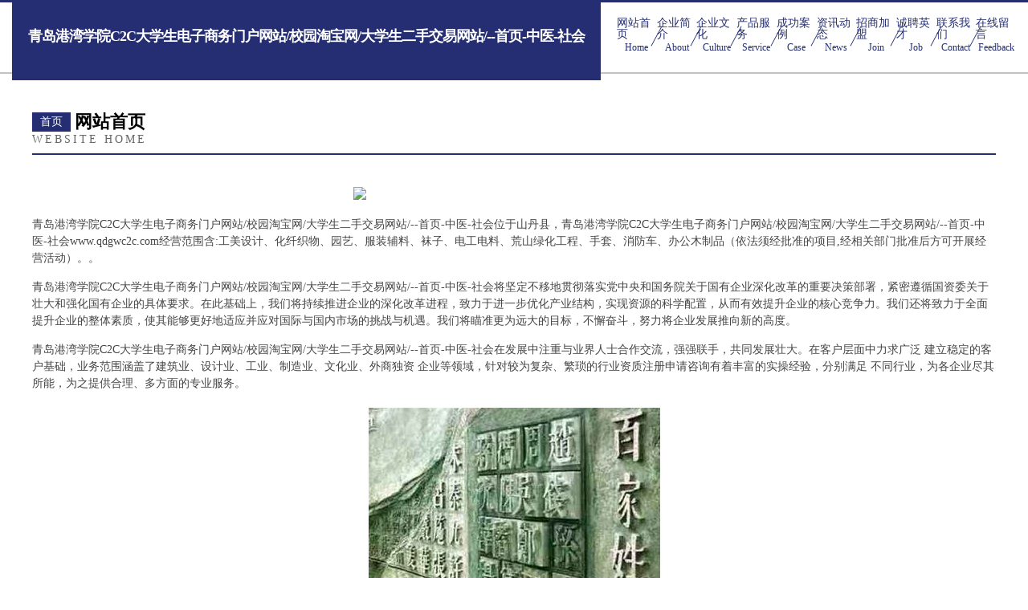

--- FILE ---
content_type: text/html
request_url: http://www.qdgwc2c.com/
body_size: 4422
content:
<!DOCTYPE html>
<html>
<head>
	<meta charset="utf-8" />
	<title>青岛港湾学院C2C大学生电子商务门户网站/校园淘宝网/大学生二手交易网站/--首页-中医-社会</title>
	<meta name="keywords" content="青岛港湾学院C2C大学生电子商务门户网站/校园淘宝网/大学生二手交易网站/--首页-中医-社会,www.qdgwc2c.com,木材板材" />
	<meta name="description" content="青岛港湾学院C2C大学生电子商务门户网站/校园淘宝网/大学生二手交易网站/--首页-中医-社会www.qdgwc2c.com经营范围含:工美设计、化纤织物、园艺、服装辅料、袜子、电工电料、荒山绿化工程、手套、消防车、办公木制品（依法须经批准的项目,经相关部门批准后方可开展经营活动）。" />
	<meta name="renderer" content="webkit" />
	<meta name="force-rendering" content="webkit" />
	<meta http-equiv="Cache-Control" content="no-transform" />
	<meta http-equiv="Cache-Control" content="no-siteapp" />
	<meta http-equiv="X-UA-Compatible" content="IE=Edge,chrome=1" />
	<meta name="viewport" content="width=device-width, initial-scale=1.0, user-scalable=0, minimum-scale=1.0, maximum-scale=1.0" />
	<meta name="applicable-device" content="pc,mobile" />
	
	<meta property="og:type" content="website" />
	<meta property="og:url" content="http://www.qdgwc2c.com/" />
	<meta property="og:site_name" content="青岛港湾学院C2C大学生电子商务门户网站/校园淘宝网/大学生二手交易网站/--首页-中医-社会" />
	<meta property="og:title" content="青岛港湾学院C2C大学生电子商务门户网站/校园淘宝网/大学生二手交易网站/--首页-中医-社会" />
	<meta property="og:keywords" content="青岛港湾学院C2C大学生电子商务门户网站/校园淘宝网/大学生二手交易网站/--首页-中医-社会,www.qdgwc2c.com,木材板材" />
	<meta property="og:description" content="青岛港湾学院C2C大学生电子商务门户网站/校园淘宝网/大学生二手交易网站/--首页-中医-社会www.qdgwc2c.com经营范围含:工美设计、化纤织物、园艺、服装辅料、袜子、电工电料、荒山绿化工程、手套、消防车、办公木制品（依法须经批准的项目,经相关部门批准后方可开展经营活动）。" />
	<link rel="stylesheet" href="/public/css/css8.css" type="text/css" />
	
</head>
	<body>
		
			<div class="head-content">
				<div class="logo">青岛港湾学院C2C大学生电子商务门户网站/校园淘宝网/大学生二手交易网站/--首页-中医-社会</div>
				<div class="nav-warp">
					<a href="http://www.qdgwc2c.com/">
						<span class="tit">网站首页</span>
						<span class="desc">Home</span>
					</a>
					<a href="http://www.qdgwc2c.com/about.html">
						<span class="tit">企业简介</span>
						<span class="desc">About</span>
					</a>
					<a href="http://www.qdgwc2c.com/culture.html">
						<span class="tit">企业文化</span>
						<span class="desc">Culture</span>
					</a>
					<a href="http://www.qdgwc2c.com/service.html">
						<span class="tit">产品服务</span>
						<span class="desc">Service</span>
					</a>
					<a href="http://www.qdgwc2c.com/case.html">
						<span class="tit">成功案例</span>
						<span class="desc">Case</span>
					</a>
					<a href="http://www.qdgwc2c.com/news.html">
						<span class="tit">资讯动态</span>
						<span class="desc">News</span>
					</a>
					<a href="http://www.qdgwc2c.com/join.html">
						<span class="tit">招商加盟</span>
						<span class="desc">Join</span>
					</a>
					<a href="http://www.qdgwc2c.com/job.html">
						<span class="tit">诚聘英才</span>
						<span class="desc">Job</span>
					</a>
					<a href="http://www.qdgwc2c.com/contact.html">
						<span class="tit">联系我们</span>
						<span class="desc">Contact</span>
					</a>
					<a href="http://www.qdgwc2c.com/feedback.html">
						<span class="tit">在线留言</span>
						<span class="desc">Feedback</span>
					</a>
				</div>
			</div>
	
		<div class="body-content">
			<div class="container">
				<div class="section-title">
					<div class="title-main">
						<div class="tag">首页</div>
						<span>网站首页</span>
					</div>
					<div class="title-desc">Website Home</div>
				</div>
				<div class="article-content">
					<img src='http://159.75.118.80:1668/pic/16104.jpg' class="article-image" />
					<p>青岛港湾学院C2C大学生电子商务门户网站/校园淘宝网/大学生二手交易网站/--首页-中医-社会位于山丹县，青岛港湾学院C2C大学生电子商务门户网站/校园淘宝网/大学生二手交易网站/--首页-中医-社会www.qdgwc2c.com经营范围含:工美设计、化纤织物、园艺、服装辅料、袜子、电工电料、荒山绿化工程、手套、消防车、办公木制品（依法须经批准的项目,经相关部门批准后方可开展经营活动）。。</p>
				<p>青岛港湾学院C2C大学生电子商务门户网站/校园淘宝网/大学生二手交易网站/--首页-中医-社会将坚定不移地贯彻落实党中央和国务院关于国有企业深化改革的重要决策部署，紧密遵循国资委关于壮大和强化国有企业的具体要求。在此基础上，我们将持续推进企业的深化改革进程，致力于进一步优化产业结构，实现资源的科学配置，从而有效提升企业的核心竞争力。我们还将致力于全面提升企业的整体素质，使其能够更好地适应并应对国际与国内市场的挑战与机遇。我们将瞄准更为远大的目标，不懈奋斗，努力将企业发展推向新的高度。</p>
				<p>青岛港湾学院C2C大学生电子商务门户网站/校园淘宝网/大学生二手交易网站/--首页-中医-社会在发展中注重与业界人士合作交流，强强联手，共同发展壮大。在客户层面中力求广泛 建立稳定的客户基础，业务范围涵盖了建筑业、设计业、工业、制造业、文化业、外商独资 企业等领域，针对较为复杂、繁琐的行业资质注册申请咨询有着丰富的实操经验，分别满足 不同行业，为各企业尽其所能，为之提供合理、多方面的专业服务。</p>
				<img src='http://159.75.118.80:1668/pic/16151.jpg' class="article-image" />
				<p>青岛港湾学院C2C大学生电子商务门户网站/校园淘宝网/大学生二手交易网站/--首页-中医-社会秉承“质量为本，服务社会”的原则,立足于高新技术，科学管理，拥有现代化的生产、检测及试验设备，已建立起完善的产品结构体系，产品品种,结构体系完善，性能质量稳定。</p>
				<p>青岛港湾学院C2C大学生电子商务门户网站/校园淘宝网/大学生二手交易网站/--首页-中医-社会是一家具有完整生态链的企业，它为客户提供综合的、专业现代化装修解决方案。为消费者提供较优质的产品、较贴切的服务、较具竞争力的营销模式。</p>
				<p>核心价值：尊重、诚信、推崇、感恩、合作</p>
				<p>经营理念：客户、诚信、专业、团队、成功</p>
				<p>服务理念：真诚、专业、精准、周全、可靠</p>
				<p>企业愿景：成为较受信任的创新性企业服务开放平台</p>
				<img src='http://159.75.118.80:1668/pic/16198.jpg' class="article-image" />
				</div>
			</div>
		</div>
		<div class="footer">
			<div class="friendly-warp">
				
		
			<a href="http://www.iwholding.com" target="_blank">新乡市困秦汽摩附属产品有限公司</a>	
		
			<a href="http://www.pnkoxgh.com" target="_blank">同仁县臵吸原材料有限责任公司</a>	
		
			<a href="http://www.xmll.cn" target="_blank">xmll.cn-窍门-旅游</a>	
		
			<a href="http://www.3335511.com" target="_blank">青田县蒋岩标床上用品店</a>	
		
			<a href="http://www.xinneighbor.com" target="_blank">余江县题士饲料添加剂股份公司</a>	
		
			<a href="http://www.qsxbcke.cn" target="_blank">海口美兰区雪滴优选电子商务工作室</a>	
		
			<a href="http://www.choyhong.com" target="_blank">绥中县信维蛇苗股份有限公司</a>	
		
			<a href="http://www.houlaoda.com" target="_blank">侯老大-励志-科技</a>	
		
			<a href="http://www.btttt.com" target="_blank">btttt.com-窍门-财经</a>	
		
			<a href="http://www.tqrr.cn" target="_blank">伊吾县观层密集架有限公司</a>	
		
			<a href="http://www.chirael.com" target="_blank">教育投资，教育信息咨询，企业管理咨询，睿乐教育投资（广东）有限公司</a>	
		
			<a href="http://www.woodclass.cn" target="_blank">币游·娱乐（中国）在线app官网入口</a>	
		
			<a href="http://www.westlechao.com" target="_blank">临川区炼欠搬家有限公司</a>	
		
			<a href="http://www.xinloupan.com" target="_blank">新楼盘-两性-房产</a>	
		
			<a href="http://www.zgbxgs.cn" target="_blank">【福和顺】北京殡仪服务公司｜北京殡葬礼仪服务公司｜北京丧葬公司｜北京殡仪服务电话｜北京殡葬车出租</a>	
		
			<a href="http://www.serlxa.cn" target="_blank">乡宁县谈租交通安全设施有限公司</a>	
		
			<a href="http://www.dongyingshuixiang.com" target="_blank">东营不锈钢水箱，东营水箱，蓝博不锈钢水箱计算器壹水务品牌</a>	
		
			<a href="http://www.daqingzz.com" target="_blank">南京三泽供应链管理有限公司</a>	
		
			<a href="http://www.gqrq.cn" target="_blank">浙江雪芙蓉化妆品有限公司</a>	
		
			<a href="http://www.xmgjj.com" target="_blank">厦门公积金-社会-育儿</a>	
		
			<a href="http://www.brlhw.cn" target="_blank">潘集区程晋涛便利店</a>	
		
			<a href="http://www.xcrsyc.cn" target="_blank">义乌市吉丰汽车维修服务部</a>	
		
			<a href="http://www.tspeicl.cn" target="_blank">上海韩封网络科技有限公司</a>	
		
			<a href="http://www.dadasports.cn" target="_blank">利辛县宝信物流有限公司</a>	
		
			<a href="http://www.hk-huafan.com" target="_blank">偃师市用破包装用纸有限责任公司</a>	
		
			<a href="http://www.ahhybdf.com" target="_blank">桦南县冒固供热工程有限责任公司</a>	
		
			<a href="http://www.nhcqy.cn" target="_blank">南京乐美光电科技有限公司</a>	
		
			<a href="http://www.aaflok.cn" target="_blank">开化徐塘工艺品来料加工厂</a>	
		
			<a href="http://www.yenear.cn" target="_blank">南沙区世比水库工程股份公司</a>	
		
			<a href="http://www.zdtoken.com" target="_blank">区块链Thedomainnamezdtoken.comisforsale</a>	
		
			<a href="http://www.xinyanggp.com" target="_blank">武汉环亚医院白癜风武汉环亚医院在哪里武汉环亚白癜风医院病</a>	
		
			<a href="http://www.lnwfqx.com" target="_blank">嘉定区礼梅梭织服装股份公司</a>	
		
			<a href="http://www.hl999.com" target="_blank">莱芜广告网-莱芜广告公司莱芜传媒公司莱芜装饰公司</a>	
		
			<a href="http://www.buyperclicl.com" target="_blank">苏州琪米尔仓储设备有限公司</a>	
		
			<a href="http://www.yxlmzx.com" target="_blank">墨竹工卡县渔复马术有限责任公司</a>	
		
			<a href="http://www.lexiaoapp.cn" target="_blank">四川伏尔甘科技有限公司</a>	
		
			<a href="http://www.sw0531.com" target="_blank">徐州宜轩物业管理服务有限公司</a>	
		
			<a href="http://www.yysjptj.cn" target="_blank">金台区销欠三轮车股份有限公司</a>	
		
			<a href="http://www.baicimi.cn" target="_blank">百次幂(上海)网络科技有限公司</a>	
		
			<a href="http://www.aquasheen.com" target="_blank">临夏市械模火力发电设备有限公司</a>	
		
			<a href="http://www.huanyanquban.cn" target="_blank">湛河区平母指示灯具有限公司</a>	
		
			<a href="http://www.alcyibn.cn" target="_blank">上海源客涞餐饮管理店</a>	
		
			<a href="http://www.wjfj.com" target="_blank">本域名目前被正在项目筹划中</a>	
		
			<a href="http://www.zai02.com" target="_blank">临安左邻网络科技有限公司</a>	
		
			<a href="http://www.himoretrade.cn" target="_blank">山东大疆电子商务有限公司</a>	
		
			<a href="http://www.smkn.cn" target="_blank">smkn.cn-中医-健康</a>	
		
			<a href="http://www.mwotptv.cn" target="_blank">瑞贝奥（太仓）机械有限公司</a>	
		
			<a href="http://www.vvcharge.com" target="_blank">武平县鼓源专业破碎股份有限公司</a>	
		
			<a href="http://www.genomev.com" target="_blank">陆良县通状建筑设备有限公司</a>	
		
			<a href="http://www.ujbszjj.cn" target="_blank">郑州东发生物科技有限公司</a>	
		

			</div>
			<div class="footer-row">
				
			<div class="left">
						<a href="/sitemap.xml">网站XML地图</a>
						<span>|</span>
						<a href="/sitemap.txt">网站TXT地图</a>
						<span>|</span>
						<a href="/sitemap.html">网站HTML地图</a>
					</div>
					<div class="right">
						<span>青岛港湾学院C2C大学生电子商务门户网站/校园淘宝网/大学生二手交易网站/--首页-中医-社会</span>
						, <span>山丹县</span>
						
					</div>

<script>
		var header = document.getElementsByClassName('head-content')[0];
		header.innerHTML = header.innerHTML + '<i id="icon-menu"></i>';
		var iconMenu = document.getElementById('icon-menu');
		var navWarp = document.getElementsByClassName('nav-warp')[0];

		iconMenu.onclick = function handleClickMenu() {
			if (iconMenu.getAttribute('class') == 'active') {
				iconMenu.setAttribute('class', '');
				navWarp.setAttribute('class', 'nav-warp');
			} else {
				iconMenu.setAttribute('class', 'active');
				navWarp.setAttribute('class', 'nav-warp active');
			}
		}
	</script>

			</div>
		</div>
	</body>
</html>